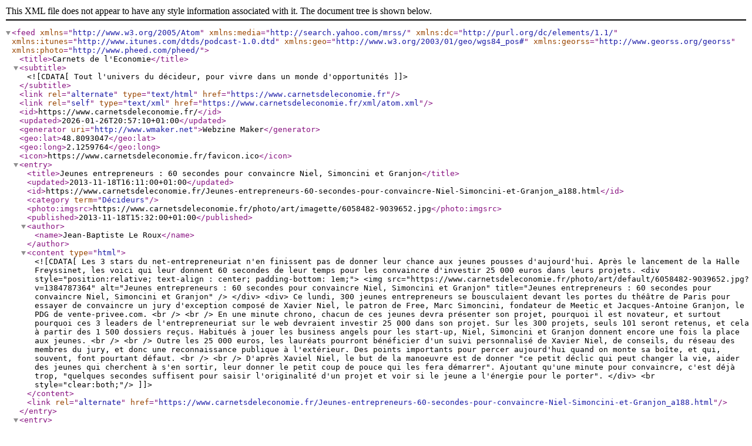

--- FILE ---
content_type: text/xml; charset=UTF-8
request_url: https://www.carnetsdeleconomie.fr/xml/atom.xml?t=Jacques-Antoine+Granjon
body_size: 3057
content:
<?xml version="1.0" encoding="UTF-8"?>
<feed xmlns="http://www.w3.org/2005/Atom"  xmlns:media="http://search.yahoo.com/mrss/" xmlns:dc="http://purl.org/dc/elements/1.1/" xmlns:itunes="http://www.itunes.com/dtds/podcast-1.0.dtd" xmlns:geo="http://www.w3.org/2003/01/geo/wgs84_pos#" xmlns:georss="http://www.georss.org/georss" xmlns:photo="http://www.pheed.com/pheed/">
 <title>Carnets de l'Economie</title>
 <subtitle><![CDATA[Tout l'univers du décideur, pour vivre dans un monde d'opportunités]]></subtitle>
 <link rel="alternate" type="text/html" href="https://www.carnetsdeleconomie.fr" />
 <link rel="self" type="text/xml" href="https://www.carnetsdeleconomie.fr/xml/atom.xml" />
 <id>https://www.carnetsdeleconomie.fr/</id>
 <updated>2026-01-26T20:57:10+01:00</updated>
 <generator uri="http://www.wmaker.net">Webzine Maker</generator>
  <geo:lat>48.8093047</geo:lat>
  <geo:long>2.1259764</geo:long>
  <icon>https://www.carnetsdeleconomie.fr/favicon.ico</icon>
  <entry>
   <title>Jeunes entrepreneurs : 60 secondes pour convaincre Niel, Simoncini et Granjon</title>
   <updated>2013-11-18T16:11:00+01:00</updated>
   <id>https://www.carnetsdeleconomie.fr/Jeunes-entrepreneurs-60-secondes-pour-convaincre-Niel-Simoncini-et-Granjon_a188.html</id>
   <category term="Décideurs" />
   <photo:imgsrc>https://www.carnetsdeleconomie.fr/photo/art/imagette/6058482-9039652.jpg</photo:imgsrc>
   <published>2013-11-18T15:32:00+01:00</published>
   <author><name>Jean-Baptiste Le Roux</name></author>
   <content type="html">
    <![CDATA[
Les 3 stars du net-entrepreneuriat n'en finissent pas de donner leur chance aux jeunes pousses d'aujourd'hui. Après le lancement de la Halle Freyssinet, les voici qui leur donnent 60 secondes de leur temps pour les convaincre d'investir 25 000 euros dans leurs projets.     <div style="position:relative; text-align : center; padding-bottom: 1em;">
      <img src="https://www.carnetsdeleconomie.fr/photo/art/default/6058482-9039652.jpg?v=1384787364" alt="Jeunes entrepreneurs : 60 secondes pour convaincre Niel, Simoncini et Granjon" title="Jeunes entrepreneurs : 60 secondes pour convaincre Niel, Simoncini et Granjon" />
     </div>
     <div>
      Ce lundi, 300 jeunes entrepreneurs se bousculaient devant les portes du théâtre de Paris pour essayer de convaincre un jury d'exception composé de Xavier Niel, le patron de Free, Marc Simoncini, fondateur de Meetic et Jacques-Antoine Granjon, le PDG de vente-privee.com. <br />   <br />  En une minute chrono, chacun de ces jeunes devra présenter son projet, pourquoi il est novateur, et surtout pourquoi ces 3 leaders de l'entrepreneuriat sur le web devraient investir 25 000 dans son projet. Sur les 300 projets, seuls 101 seront retenus, et cela à partir des 1 500 dossiers reçus. Habitués à jouer les business angels pour les start-up, Niel, Simoncini et Granjon donnent encore une fois la place aux jeunes. <br />   <br />  Outre les 25 000 euros, les lauréats pourront bénéficier d'un suivi personnalisé de Xavier Niel, de conseils, du réseau des membres du jury, et donc une reconnaissance publique à l'extérieur. Des points importants pour percer aujourd'hui quand on monte sa boîte, et qui, souvent, font pourtant défaut. <br />   <br />  D'après Xaviel Niel, le but de la manoeuvre est de donner "ce petit déclic qui peut changer la vie, aider des jeunes qui cherchent à s'en sortir, leur donner le petit coup de pouce qui les fera démarrer". Ajoutant qu'une minute pour convaincre, c'est déjà trop, "quelques secondes suffisent pour saisir l'originalité d'un projet et voir si le jeune a l'énergie pour le porter".
     </div>
     <br style="clear:both;"/>
    ]]>
   </content>
   <link rel="alternate" href="https://www.carnetsdeleconomie.fr/Jeunes-entrepreneurs-60-secondes-pour-convaincre-Niel-Simoncini-et-Granjon_a188.html" />
  </entry>
  <entry>
   <title>Jacques-Antoine Granjon : "Vente-privée fera vite 90% de ses ventes sur mobile"</title>
   <updated>2013-10-08T17:10:00+02:00</updated>
   <id>https://www.carnetsdeleconomie.fr/Jacques-Antoine-Granjon-Vente-privee-fera-vite-90-de-ses-ventes-sur-mobile_a153.html</id>
   <category term="Décideurs" />
   <photo:imgsrc>https://www.carnetsdeleconomie.fr/photo/art/imagette/5937780-8848748.jpg</photo:imgsrc>
   <published>2013-10-08T17:03:00+02:00</published>
   <author><name>Jean-Baptiste Le Roux</name></author>
   <content type="html">
    <![CDATA[
Vente-privée.com vise une nouvelle croissance à deux chiffres en 2014 et devrait rapidement réaliser l'essentiel de son chiffre d'affaires par le biais de l'internet mobile, a déclaré ce mardi le PDG du pionnier du déstockage sur internet, Jacques-Antoine Granjon.     <div style="position:relative; text-align : center; padding-bottom: 1em;">
      <img src="https://www.carnetsdeleconomie.fr/photo/art/default/5937780-8848748.jpg?v=1381244903" alt="Jacques-Antoine Granjon : "Vente-privée fera vite 90% de ses ventes sur mobile"" title="Jacques-Antoine Granjon : "Vente-privée fera vite 90% de ses ventes sur mobile"" />
     </div>
     <div>
      Le site spécialisé dans les ventes "flash" d'articles de mode, qui s'est ensuite diversifié dans le voyage, dans le vin et la billetterie de spectacles, réalise désormais 40% de ses ventes via des terminaux mobiles. Alors que l'aventure avait commencé sur les ordinateurs, la déclinaison d'applications mobiles fait qu'aujourd'hui, les fans de Vente-privée.com peuvent faire leur shopping directement depuis leur tablette ou leur smartphone. <br />   <br />  Pour le fondateur de la marque mythique de vente sur Internet, il s'agit même de l'avenir de la société de consommation. "Bientôt, on ne consommera plus que par un smartphone. Le smartphone, c'est la baguette magique du commerce", a t-il notamment déclaré en marge du World Retail Congress qui se tient actuellement à Paris jusqu'au 9 octobre prochain. <br />   <br />  "Assez vite, ce sera 90% de nos ventes que nous ferons de cette façon", a-t-il ajouté, sans plus de précision. On imagine sans peine qu'une telle déclaration implique derrière des chiffres de ventes sur mobiles importants. En matière de chiffre d'affaires, celui de Vente-privée.com devrait avoisiner 1,5 milliard d'euros en 2013, signant ainsi une progression de 13%. Une progression un peu moins importante qu'en 2012 où l'entreprise avait atteint 22% de chiffres d'affaires supplémentaire. Commentant ces résultats, Jacques-Antoine Granjon a dit espérer que cette progression à deux chiffres se poursuive "pendant les dix prochaines années". <br />   <br />  Cependant, le fondateur de Vente-privée.com reste prudent. Pour lui, si le "m-commerce" passant par les tablettes numériques et les smartphones fait en sorte que le client soit en permanence connecté cela ne constitue pas en soi un élément de croissance a-t-il notamment indiqué. <br />   <br />  Il est d'ailleurs des secteurs de vente qui marchent mieux sur mobile. Ainsi les vêtements, ou les ventes flashs d'accessoires, limitées dans le temps fonctionneraient assez bien sur terminaux mobiles. Il en est bien autrement des ventes de voyages par exemple. <br />   <br />  Quoi qu'il en soit, les ventes via internet mobile ont explosé en France l'an dernier, grimpant de 160 % pour atteindre environ un milliard d'euros, selon la Fédération du e-commerce et de la vente à distance (Fevad).
     </div>
     <br style="clear:both;"/>
    ]]>
   </content>
   <link rel="alternate" href="https://www.carnetsdeleconomie.fr/Jacques-Antoine-Granjon-Vente-privee-fera-vite-90-de-ses-ventes-sur-mobile_a153.html" />
  </entry>
</feed>
